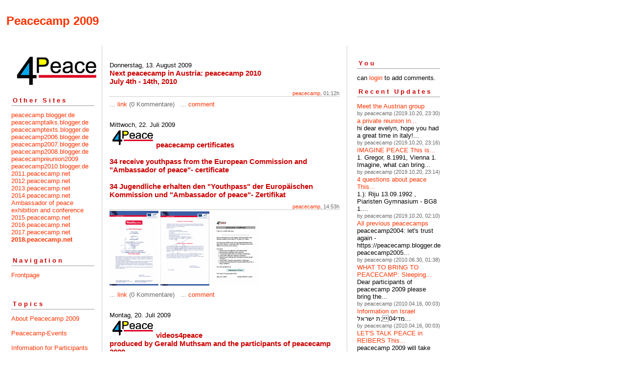

--- FILE ---
content_type: text/html; charset=ISO-8859-1
request_url: https://peacecamp2009.blogger.de/
body_size: 2917
content:
<?xml version="1.0"?>
<!DOCTYPE html PUBLIC "-//W3C//DTD XHTML 1.0 Transitional//EN"
   "http://www.w3.org/TR/xhtml1/DTD/xhtml1-transitional.dtd"> 

<html xmlns="http://www.w3.org/1999/xhtml" xml:lang="en" >
<head>
<title>Peacecamp 2009</title>
<meta http-equiv="Content-Type" content="text/html" />
<meta name="MSSmartTagsPreventParsing" content="TRUE" />
<link rel="alternate" type="application/rss+xml" title="RSS Feed" href="https://peacecamp2009.blogger.de/rss" />
<link rel="alternate" type="text/xml" title="XML" href="https://peacecamp2009.blogger.de/rss10" />

<script type="text/javascript" src="https://peacecamp2009.blogger.de/main.js"></script>
<link rel="stylesheet" type="text/css" title="CSS Stylesheet" href="https://peacecamp2009.blogger.de/main.css" />
</head>

<body>
<div id="container">

<div id="banner">
<h1><a href="https://peacecamp2009.blogger.de/">Peacecamp 2009</a></h1>

</div>

<div id="left">
<div class="sidebar">
<img width="186" border="0" alt="" title="" src="https://cdn.blogger.de/static/antville/peacecamp2007/images/4-peace_logo70.gif" height="76" />


<h2>Other Sites</h2> 

<a href="https://peacecamp.blogger.de/">peacecamp.blogger.de</a><br />
<a href="https://peacecamptalks.blogger.de/">peacecamptalks.blogger.de</a><br />
<a href="https://peacecamptexts.blogger.de/">peacecamptexts.blogger.de</a><br />
<a href="https://peacecamp2006.blogger.de/">peacecamp2006.blogger.de</a><br />
<a href="https://peacecamp2007.blogger.de/">peacecamp2007.blogger.de</a><br />
<a href="https://peacecamp2008.blogger.de/">peacecamp2008.blogger.de</a><br />
<a href="https://peacecampreunion2009.blogger.de/">peacecampreunion2009</a><br />
<a href="https://peacecamp2010.blogger.de/">peacecamp2010.blogger.de</a><br />
<a href="http://2011.peacecamp.net/">2011.peacecamp.net</a><br />
<a href="http://2012.peacecamp.net/">2012.peacecamp.net</a><br />
<a href="http://2013.peacecamp.net/">2013.peacecamp.net</a><br />
<a href="http://2014.peacecamp.net/">2014.peacecamp.net</a><br />
<a href="http://ambassador.peacecamp.net/">Ambassador of peace exhibition and conference</a>
<a href="http://2015.peacecamp.net/">2015.peacecamp.net</a><br />
<a href="http://2016.peacecamp.net/">2016.peacecamp.net</a><br />
<a href="http://2017.peacecamp.net/">2017.peacecamp.net</a><br />
<a href="http://2018.peacecamp.net/"><b>2018.peacecamp.net</b></a><br />
<br />



<h2>Navigation</h2>
<a href="https://peacecamp2009.blogger.de/">Frontpage</a><br />                           
<br /> 
<br />                                               
                                               
<h2>Topics</h2>

<a href="https://peacecamp2009.blogger.de/topics/About+Peacecamp+2009/">About Peacecamp 2009</a><br /><br />

<a href="https://peacecamp2009.blogger.de/topics/Peacecamp-Events/">Peacecamp-Events</a><br /><br />

<a href="https://peacecamp2009.blogger.de/topics/Information+for+Participants/">Information for Participants</a><br /><br />

<a href="https://peacecamp2009.blogger.de/topics/Meet+the+Participants/">Meet the Participants (incl. contact information)</a><br /><br />


<a href="https://peacecamp2009.blogger.de/topics/Imagine+Peace/">Imagine Peace</a><br /><br />


<a href="https://peacecamp2009.blogger.de/topics/history4peace/">history4peace</a><br /><br />

<a href="https://peacecamp2009.blogger.de/topics/Peacecamp+2009+in+the+Media/">Peacecamp 2009 in the Media</a><br /><br />

<a href="https://peacecamp2009.blogger.de/topics/Photos/">Photos</a><br /><br />

<a href="https://peacecamp2009.blogger.de/topics/Previous+Peacecamps/">Previous Peacecamps</a><br /><br />

<a href="https://peacecamp2009.blogger.de/topics/Sponsors/">Sponsors</a><br /><br />


<a href="https://peacecamp2009.blogger.de/topics/Other+Peace+Projects/">Other Peace Projects</a><br /><br />


<a href="https://peacecamp2009.blogger.de/topics/Related+Issues/">Related Issues</a><br /><br />



<h2>Search</h2>                                                                    
<form method="get" action="https://peacecamp2009.blogger.de/search"><input name="q" type="text" size="20" class="searchbox" value="" />&nbsp;<input name="submit" type="submit" value="start" class="searchbox" /></form>
   

     

</div>
</div> 

<div id="center">
<div class="content">

<div class="pagelink"></div>
<div class="dayHeader">Donnerstag, 13. August 2009</div>
<div class="storyTitle">Next peacecamp in Austria: peacecamp 2010<br />
July 4th - 14th, 2010</div>
<div class="storyDate"><a href="http://2012.peacecamp.net/">peacecamp</a>, 01:12h</div>

<div></div>

<p class="small">
...&nbsp;<a prefix="...&nbsp;" href="https://peacecamp2009.blogger.de/stories/1464316/">link</a>
(0 Kommentare)
&nbsp;&nbsp;...&nbsp;<a href="https://peacecamp2009.blogger.de/stories/1464316/comment">comment</a>

</p>
<br />
<div class="dayHeader">Mittwoch, 22. Juli 2009</div>
<div class="storyTitle"><img width="95" border="0" alt="" title="" src="https://cdn.blogger.de/static/antville/peacecamp2009/images/4-peace_logo_small.gif" height="39" />peacecamp certificates<br />
<br />
34 receive youthpass from the European Commission and "Ambassador of peace"- certificate<br />
<br />
34 Jugendliche erhalten den "Youthpass" der Europ&auml;ischen Kommission und "Ambassador of peace"- Zertifikat</div>
<div class="storyDate"><a href="http://2012.peacecamp.net/">peacecamp</a>, 14:53h</div>

<div><a href="/static/antville/peacecamp2009/images/youthpass1.gif"><img width="100" border="0" alt="" title="" src="https://cdn.blogger.de/static/antville/peacecamp2009/images/youthpass1_small.gif" height="153" /></a> <a href="/static/antville/peacecamp2009/images/youthpass2.gif"><img width="100" border="0" alt="" title="" src="https://cdn.blogger.de/static/antville/peacecamp2009/images/youthpass2_small.gif" height="152" /></a> <a href="/static/antville/peacecamp2009/images/peacecamp-certificate.gif"><img width="100" border="0" alt="" title="" src="https://cdn.blogger.de/static/antville/peacecamp2009/images/peacecamp-certificate_small.gif" height="143" /></a></div>

<p class="small">
...&nbsp;<a prefix="...&nbsp;" href="https://peacecamp2009.blogger.de/stories/1451711/">link</a>
(0 Kommentare)
&nbsp;&nbsp;...&nbsp;<a href="https://peacecamp2009.blogger.de/stories/1451711/comment">comment</a>

</p>
<br />
<div class="dayHeader">Montag, 20. Juli 2009</div>
<div class="storyTitle"><img width="95" border="0" alt="" title="" src="https://cdn.blogger.de/static/antville/peacecamp2009/images/4-peace_logo_small.gif" height="39" />videos4peace <br />
produced by Gerald Muthsam and the participants of peacecamp 2009</div>
<div class="storyDate"><a href="http://2012.peacecamp.net/">peacecamp</a>, 16:06h</div>

<div>on YouTube:<br />
<br />
<a href="http://www.youtube.com/watch?v=0dKg2wVXGF4">Peacecamp09 Part 1/4</a><br />
<a href="http://www.youtube.com/watch?v=1tEwVa9za14">Peacecamp09 Part 2/4</a><br />
<a href="http://www.youtube.com/watch?v=t5UHetBsTt0">Peacecamp09 Part 3/4</a><br />
<a href="http://www.youtube.com/watch?v=rBwpO7e3OrU">Peacecamp09 Part 4/4</a><br />
<a href="http://www.youtube.com/watch?v=ZjulFWz9plk">We are the peace</a></div>

<p class="small">
...&nbsp;<a prefix="...&nbsp;" href="https://peacecamp2009.blogger.de/stories/1450340/">link</a>
(0 Kommentare)
&nbsp;&nbsp;...&nbsp;<a href="https://peacecamp2009.blogger.de/stories/1450340/comment">comment</a>

</p>
<br />

<div class="pagelinkBottom">...&nbsp;<a href="https://peacecamp2009.blogger.de/?day=20090719">older stories</a></div>


</div>
</div>

<div id="right">
<div class="sidebar">


<h2>You</h2>
can <a href="https://peacecamp2009.blogger.de/members/login">login</a> to add comments.

<!--<h2>Archive</h2>
<table border="0" cellspacing="0" cellpadding="2">
<tr>
<td colspan="7" align="center" nowrap="nowrap"><div class="calFoot">November&nbsp;2025</div></td>
</tr>
<tr>
<td nowrap="nowrap"><div class="calDay">Mo</div></td>
<td nowrap="nowrap"><div class="calDay">Di</div></td>
<td nowrap="nowrap"><div class="calDay">Mi</div></td>
<td nowrap="nowrap"><div class="calDay">Do</div></td>
<td nowrap="nowrap"><div class="calDay">Fr</div></td>
<td nowrap="nowrap"><div class="calDay">Sa</div></td>
<td nowrap="nowrap"><div class="calDay">So</div></td>

</tr>
<tr>
<td nowrap="nowrap"><div class="calDay">&nbsp;</div></td>
<td nowrap="nowrap"><div class="calDay">&nbsp;</div></td>
<td nowrap="nowrap"><div class="calDay">&nbsp;</div></td>
<td nowrap="nowrap"><div class="calDay">&nbsp;</div></td>
<td nowrap="nowrap"><div class="calDay">&nbsp;</div></td>
<td nowrap="nowrap"><div class="calDay">&nbsp;1&nbsp;</div></td>
<td nowrap="nowrap"><div class="calDay">&nbsp;2&nbsp;</div></td>

</tr>
<tr>
<td nowrap="nowrap"><div class="calDay">&nbsp;3&nbsp;</div></td>
<td nowrap="nowrap"><div class="calDay">&nbsp;4&nbsp;</div></td>
<td nowrap="nowrap"><div class="calDay">&nbsp;5&nbsp;</div></td>
<td nowrap="nowrap"><div class="calDay">&nbsp;6&nbsp;</div></td>
<td nowrap="nowrap"><div class="calDay">&nbsp;7&nbsp;</div></td>
<td nowrap="nowrap"><div class="calDay">&nbsp;8&nbsp;</div></td>
<td nowrap="nowrap"><div class="calDay">&nbsp;9&nbsp;</div></td>

</tr>
<tr>
<td nowrap="nowrap"><div class="calDay">10</div></td>
<td nowrap="nowrap"><div class="calDay">11</div></td>
<td nowrap="nowrap"><div class="calDay">12</div></td>
<td nowrap="nowrap"><div class="calDay">13</div></td>
<td nowrap="nowrap"><div class="calDay">14</div></td>
<td nowrap="nowrap"><div class="calDay">15</div></td>
<td nowrap="nowrap"><div class="calDay">16</div></td>

</tr>
<tr>
<td nowrap="nowrap"><div class="calDay">17</div></td>
<td nowrap="nowrap"><div class="calDay">18</div></td>
<td nowrap="nowrap"><div class="calDay">19</div></td>
<td nowrap="nowrap"><div class="calDay">20</div></td>
<td nowrap="nowrap"><div class="calDay">21</div></td>
<td nowrap="nowrap"><div class="calDay">22</div></td>
<td nowrap="nowrap"><div class="calDay">23</div></td>

</tr>
<tr>
<td nowrap="nowrap"><div class="calDay">24</div></td>
<td nowrap="nowrap"><div class="calDay">25</div></td>
<td nowrap="nowrap"><div class="calDay">26</div></td>
<td nowrap="nowrap"><div class="calDay">27</div></td>
<td nowrap="nowrap"><div class="calDay">28</div></td>
<td nowrap="nowrap"><div class="calDay">29</div></td>
<td nowrap="nowrap"><div class="calDay">30</div></td>

</tr>

<tr>
<td colspan="3" align="right" nowrap="nowrap"><div class="calFoot"><a href="https://peacecamp2009.blogger.de/20090812/">August</a></div></td>
<td nowrap="nowrap"><div class="calFoot">&nbsp;</div></td>
<td colspan="3" nowrap="nowrap"><div class="calFoot">&nbsp;</div></td>
</tr>
</table>
-->
<h2>Recent Updates</h2>
<div class="historyItem"><a href="https://peacecamp2009.blogger.de/stories/1375875/"> Meet the Austrian group</a><br />

<div class="small">by peacecamp (2019.10.20, 23:30)</div></div>
<div class="historyItem"><a href="https://peacecamp2009.blogger.de/stories/1474856/">a private reunion in...</a><br />
hi dear evelyn,
hope you had a great time in italy!...
<div class="small">by peacecamp (2019.10.20, 23:16)</div></div>
<div class="historyItem"><a href="https://peacecamp2009.blogger.de/stories/1417345/">IMAGINE PEACE
This is...</a><br />
1.   Gregor, 8.1991, Vienna

1. Imagine, what can bring...
<div class="small">by peacecamp (2019.10.20, 23:14)</div></div>
<div class="historyItem"><a href="https://peacecamp2009.blogger.de/stories/1498827/">4 questions about peace
This...</a><br />
1.): Riju 13.09.1992 , Piaristen Gymnasium - BG8
1....
<div class="small">by peacecamp (2019.10.20, 02:10)</div></div>
<div class="historyItem"><a href="https://peacecamp2009.blogger.de/stories/1235461/">All previous peacecamps</a><br />
peacecamp2004: let's trust again - https://peacecamp.blogger.de

peacecamp20<wbr />05...
<div class="small">by peacecamp (2010.06.30, 01:38)</div></div>
<div class="historyItem"><a href="https://peacecamp2009.blogger.de/stories/1396362/">WHAT TO BRING TO PEACECAMP:
Sleeping...</a><br />
Dear participants of peacecamp 2009
please bring the...
<div class="small">by peacecamp (2010.04.16, 00:03)</div></div>
<div class="historyItem"><a href="https://peacecamp2009.blogger.de/stories/1382525/">Information on Israel</a><br />
&#1502;&#1491;&#1497;&#15<wbr />04;&#1514; &#1497;&#1513;&#1512;&#1488;&#1500;...
<div class="small">by peacecamp (2010.04.16, 00:03)</div></div>
<div class="historyItem"><a href="https://peacecamp2009.blogger.de/stories/1245586/">LET'S TALK PEACE in REIBERS
This...</a><br />
peacecamp 2009 will take place in Austria, at the youth...
<div class="small">by peacecamp (2010.04.16, 00:02)</div></div>

</div>
</div>

<div id="footer" align="center">
<br />

<img border="0" vspace="2px" src="https://cdn.blogger.de/static/antville/peacecamp2009/images/logo_jugendinaktion_s.gif" width="200" alt="" align="left" title="" hspace="8px" height="78" />

<img border="0" vspace="2px" src="https://cdn.blogger.de/static/antville/peacecamp2009/images/jugend_132_81.gif" width="132" alt="" align="right" title="" hspace="8px" height="81" />

Dieses Projekt wurde mit Unterstützung der Europäischen Kommission finanziert. Die Verantwortung für den Inhalt dieser Veröffentlichung trägt allein der Verfasser; die Kommission haftet nicht für die weitere Verwendung der darin enthaltenen Angaben.


<!--
Hosted by <a href="//www.blogger.de/">Blogger.de</a> - <a href="https://antville.org"><img border="0" width="107" alt="made with antville" src="/static/antville/smallstraight.gif" height="24" /></a> - Powered by <a href="https://github.com/antville/helma"><img border="0" width="124" alt="helma object publisher" src="/static/antville/hop.gif" height="25" /></a>   <a href="https://peacecamp2009.blogger.de/rss"><img border="0" width="36" alt="xml version of this page" src="/static/antville/xmlbutton.gif" height="14" /></a>-->
</div>

</div>
</body>
</html>